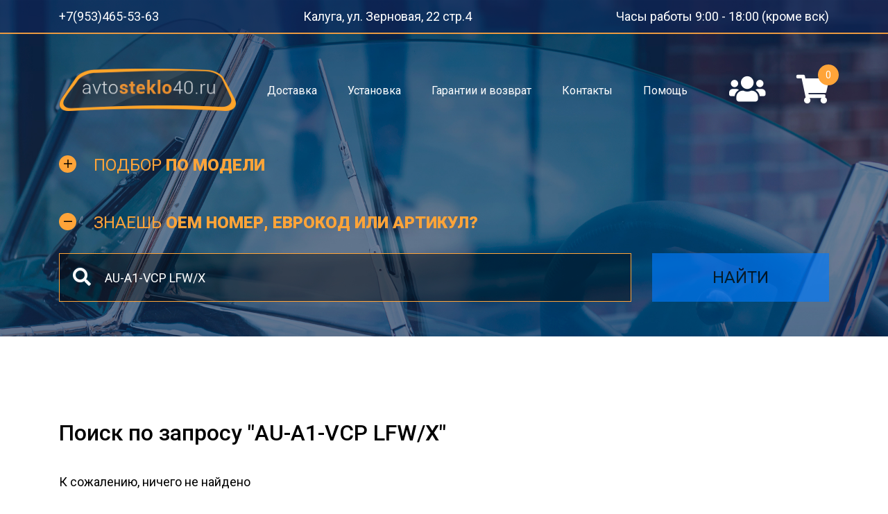

--- FILE ---
content_type: text/html; charset=UTF-8
request_url: https://avtosteklo40.ru/search/oem?search=AU-A1-VCP%20LFW%2FX
body_size: 22610
content:
<!DOCTYPE html>
<html lang="ru-RU">

<head>
	<meta charset="utf-8">
<meta http-equiv="X-UA-Compatible" content="IE=edge">
<meta name="viewport" content="width=device-width, initial-scale=1, shrink-to-fit=no">

<title>AU-A1-VCP LFW/X - Автостекло40</title>
<meta name="description" content="Купить AU-A1-VCP LFW/X - Автостекло40">
<meta name="keywords" content="au-a1-vcp lfw/x калуга, au-a1-vcp lfw/x балабаново, au-a1-vcp lfw/x белоусово, au-a1-vcp lfw/x боровск, au-a1-vcp lfw/x ермолино, au-a1-vcp lfw/x жиздра, au-a1-vcp lfw/x жуков, au-a1-vcp lfw/x киров, au-a1-vcp lfw/x козельск, au-a1-vcp lfw/x кондрово, au-a1-vcp lfw/x кремёнки, au-a1-vcp lfw/x людиново, au-a1-vcp lfw/x малоярославец, au-a1-vcp lfw/x медынь, au-a1-vcp lfw/x мещовск, au-a1-vcp lfw/x мосальск, au-a1-vcp lfw/x обнинск, au-a1-vcp lfw/x сосенский, au-a1-vcp lfw/x спаc-деменск, au-a1-vcp lfw/x сухиничи, au-a1-vcp lfw/x таруса, au-a1-vcp lfw/x юхнов">

<meta property="og:url" content="https://avtosteklo40.ru/search/oem" />
<meta property="og:title" content="AU-A1-VCP LFW/X - Автостекло40" />
<meta property="og:description" content="Купить AU-A1-VCP LFW/X - Автостекло40" />

<meta name="theme-color" content="#14557b">

<link rel="shortcut icon" href="https://avtosteklo40.ru/favicon.ico" type="image/x-icon">

<link href="https://fonts.googleapis.com/css?family=Roboto:100,300,400,500,700,900&amp;subset=cyrillic" rel="stylesheet">
<link rel="stylesheet" href="/assets/_frontend/build/app.css?id=cf54577e62bde3f6544f">
<script>
	var App = {
		csrf: 'U0iPIRO8qP866AnIAEWA5k7ZUQzciTZnlgF7N5a8',
	};
</script>


</head>

<body>
	<div class="wrapper">
		<div id="mobile-menu" style="display: none">
			<div class="close nav"><i class="fal fa-times"></i></div>
			<div class="logotype">
				<a href="/"><img src="/assets/_frontend/images/logo.png" alt="Автостекло40" class="img-fluid"></a>
			</div>
			<div class="navigation"></div>
		</div>

		<main style="min-height: 175px">
			<div class="top-line">
	<div class="container">
		<div class="d-flex justify-content-between">
			<div class="phones">
				<a href="tel:+7(953)465-53-63">+7(953)465-53-63</a>
			</div>
			<div class="address">
					<a href="https://avtosteklo40.ru/contacts">Калуга, ул. Зерновая, 22 стр.4</a>
			</div>
			<div class="time-work">
				<a href="https://avtosteklo40.ru/contacts">Часы работы 9:00 - 18:00 (кроме вск)</a>
			</div>
		</div>
	</div>
</div>
<header>
	<div class="stick" data-sticky>
		<div class="container">
			<div class="row">
				<div class="col-7 col-md-8 col-lg-3 d-flex align-items-center">
					<div class="logotype">
						<a href="/"><img src="/assets/_frontend/images/logo.png" alt="Автостекло40" class="img-fluid"></a>
					</div>
				</div>
				<div class="d-none d-lg-flex col-lg-7 align-items-center justify-content-center">
					<ul class="main-site-navigation">
						<li class=""><a href="https://avtosteklo40.ru/delivery">Доставка</a></li>
						<li class=""><a href="https://avtosteklo40.ru/samostoyatelnaya-ustanovka">Установка</a></li>
						<li class=""><a href="https://avtosteklo40.ru/guarantees">Гарантии и возврат</a></li>
						<li class=""><a href="https://avtosteklo40.ru/contacts">Контакты</a></li>
						<li class=""><a href="https://avtosteklo40.ru/help">Помощь</a></li>
					</ul>
				</div>
				<div class="col-5 col-md-4 col-lg-2 d-flex align-items-center justify-content-end position-relative">
					<ul>
						<li class="d-lg-none">
							<a href="#!" id="link-get-navigation"><i class="fal fa-bars"></i></a>
						</li>
						<li>
															<a href="#" data-target="#modal-auth-users" data-toggle="modal" data-whatever="Авторизация пользователя">
									<i class="fa fa-users"></i>
								</a>
													</li>
						<li>
							<a href="https://avtosteklo40.ru/cart">
								<i class="fa fa-shopping-cart"></i>
								<span class="basket-count" id="basket-count">0</span>
							</a>
						</li>
					</ul>
				</div>
			</div>
		</div>
	</div>
</header>
							<noindex>
<div class="container">
	<div class="model-choice">
		<h4  data-toggle="collapse" aria-expanded="false" href="#collapse-choice" class="cursor-pointer" >Подбор <span>по модели</span></h4>

		<div  id="collapse-choice" class="collapse " >
			<form action="https://avtosteklo40.ru/search" id="form-model-choice" method="post">
				<input type="hidden" name="_token" value="U0iPIRO8qP866AnIAEWA5k7ZUQzciTZnlgF7N5a8">				<div class="row vertical-gap">
					<div class="col-md-6 col-lg-3">
						<select name="brand" class="form-control select2" id="select-brands" data-activate="#select-models">
							<option value="0" selected="selected">Выберите марку</option>
															<option value="acura" >ACURA</option>
															<option value="alfa-romeo" >ALFA ROMEO</option>
															<option value="audi" >AUDI</option>
															<option value="baw" >BAW</option>
															<option value="beifang-benchi" >BEIFANG BENCHI</option>
															<option value="bentley" >BENTLEY</option>
															<option value="bmw" >BMW</option>
															<option value="brilliance" >BRILLIANCE</option>
															<option value="buick" >BUICK</option>
															<option value="byd" >BYD</option>
															<option value="cadillac" >CADILLAC</option>
															<option value="chery" >CHERY</option>
															<option value="chevrolet" >CHEVROLET</option>
															<option value="chrysler" >CHRYSLER</option>
															<option value="citroen" >CITROEN</option>
															<option value="dacia" >DACIA</option>
															<option value="daewoo" >DAEWOO</option>
															<option value="daf" >DAF</option>
															<option value="daihatsu" >DAIHATSU</option>
															<option value="datsun" >DATSUN</option>
															<option value="derways" >DERWAYS</option>
															<option value="dodge" >DODGE</option>
															<option value="dong-feng" >DONG FENG</option>
															<option value="faw" >FAW</option>
															<option value="fiat" >FIAT</option>
															<option value="ford" >FORD</option>
															<option value="foton" >FOTON</option>
															<option value="freightliner" >FREIGHTLINER</option>
															<option value="gac" >GAC</option>
															<option value="gaz" >GAZ</option>
															<option value="geely" >GEELY</option>
															<option value="genesis" >GENESIS</option>
															<option value="gmc" >GMC</option>
															<option value="great-wall" >GREAT WALL</option>
															<option value="hafei" >HAFEI</option>
															<option value="haima" >HAIMA</option>
															<option value="hania" >HANIA</option>
															<option value="haval" >HAVAL</option>
															<option value="hino" >HINO</option>
															<option value="honda" >HONDA</option>
															<option value="howo" >HOWO</option>
															<option value="huanghai" >HUANGHAI</option>
															<option value="hummer" >HUMMER</option>
															<option value="hyundai" >HYUNDAI</option>
															<option value="infiniti" >INFINITI</option>
															<option value="international" >INTERNATIONAL</option>
															<option value="iran-khodro" >IRAN KHODRO</option>
															<option value="isuzu" >ISUZU</option>
															<option value="iveco" >IVECO</option>
															<option value="jac" >JAC</option>
															<option value="jaguar" >JAGUAR</option>
															<option value="jeep" >JEEP</option>
															<option value="kamaz" >KAMAZ</option>
															<option value="kenworth" >KENWORTH</option>
															<option value="kia" >KIA</option>
															<option value="lada" >LADA</option>
															<option value="land-rover" >LAND ROVER</option>
															<option value="landwind" >LANDWIND</option>
															<option value="ldv" >LDV</option>
															<option value="lexus" >LEXUS</option>
															<option value="lifan" >LIFAN</option>
															<option value="lincoln" >LINCOLN</option>
															<option value="mack" >MACK</option>
															<option value="man" >MAN</option>
															<option value="mazda" >MAZDA</option>
															<option value="mercedes" >MERCEDES</option>
															<option value="mercedes-benz" >MERCEDES BENZ</option>
															<option value="mercury" >MERCURY</option>
															<option value="mini" >MINI</option>
															<option value="mitsubishi" >MITSUBISHI</option>
															<option value="mudan" >MUDAN</option>
															<option value="nissan" >NISSAN</option>
															<option value="oldsmobile" >OLDSMOBILE</option>
															<option value="opel" >OPEL</option>
															<option value="peterbilt" >PETERBILT</option>
															<option value="peugeot" >PEUGEOT</option>
															<option value="plymouth" >PLYMOUTH</option>
															<option value="pontiac" >PONTIAC</option>
															<option value="porsche" >PORSCHE</option>
															<option value="ravon" >RAVON</option>
															<option value="renault" >RENAULT</option>
															<option value="rover" >ROVER</option>
															<option value="saab" >SAAB</option>
															<option value="saturn" >SATURN</option>
															<option value="scania" >SCANIA</option>
															<option value="seat" >SEAT</option>
															<option value="shaanxi" >SHAANXI</option>
															<option value="sisu" >SISU</option>
															<option value="skoda" >SKODA</option>
															<option value="smart" >SMART</option>
															<option value="ssangyong" >SSANGYONG</option>
															<option value="subaru" >SUBARU</option>
															<option value="suzuki" >SUZUKI</option>
															<option value="tagaz" >TAGAZ</option>
															<option value="tata" >TATA</option>
															<option value="tesla" >TESLA</option>
															<option value="tianya-zxauto" >TIANYA (ZXAUTO)</option>
															<option value="toyota" >TOYOTA</option>
															<option value="uaz" >UAZ</option>
															<option value="volkswagen" >VOLKSWAGEN</option>
															<option value="volvo" >VOLVO</option>
															<option value="vortex" >VORTEX</option>
															<option value="yuejin" >YUEJIN</option>
															<option value="zaz" >ZAZ</option>
															<option value="kuzovnoe" >КУЗОВНОЕ</option>
															<option value="shchetki-po-modelyam" >Щётки по моделям</option>
													</select>
					</div>
					<div class="col-md-6 col-lg-3">
						<select name="model" class="form-control select2" id="select-models" data-activate="#select-categories"   disabled >
							<option value="0" selected="selected">Выберите модель</option>
													</select>
					</div>
					<div class="col-md-6 col-lg-3">
						<select name="category" class="form-control select2" id="select-categories"  disabled >
							<option value="0" selected="selected">Выберите тип стекла</option>
															<option value="steklo-bokovoe-opusknoe" >Стекло боковое опускное</option>
															<option value="steklo-zadnee" >Стекло заднее</option>
															<option value="steklo-kuzova-bokovoe-ne-opusknoe" >Стекло кузова боковое (не опускное)</option>
															<option value="steklo-lobovoe" >Стекло лобовое</option>
															<option value="steklo-fortochki" >Стекло форточки</option>
															<option value="molding-lobovogo-stekla" >Молдинг лобового стекла</option>
															<option value="steklo-lyuka" >Стекло люка</option>
															<option value="vid-zapasnoy-chasti-ne-ukazan" >Вид запасной части не указан</option>
															<option value="klipsa" >Клипса</option>
															<option value="molding-universalnyy" >Молдинг универсальный</option>
													</select>
					</div>
					<div class="col-md-6 col-lg-3">
												<button type="submit" class="btn btn-lg btn-full btn-primary btn-vg disabled" disabled >Найти</button>
					</div>
				</div>
			</form>
		</div>

	</div>
</div>
</noindex>				<noindex>
<div class="container">
	<div class="model-search">
		<h4  data-toggle="collapse" aria-expanded="true" href="#collapse-search" class="cursor-pointer"  >Знаешь <span>OEM номер, еврокод или артикул?</span></h4>

		<div  id="collapse-search" class="collapse show" >
			<form action="https://avtosteklo40.ru/search/oem" id="form-model-search" autocomplete="off" method="get">
				<div class="row vertical-gap">
					<div class="col-md-9">
						<input class="form-control form-search" type="text" name="search" autocomplete="off" placeholder="Введите OEM номер детали, еврокод или артикул замены" value="AU-A1-VCP LFW/X" required>
						<span class="icon-search fa fa-search"></span>
					</div>
					<div class="col-md-3">
						<button type="submit" class="btn btn-lg btn-full btn-primary btn-vg "  disabled >Найти</button>
					</div>
				</div>
			</form>
		</div>

			</div>
</div>
</noindex>					</main>

		<div class="content">
				<div class="container" id="search-result">
		<div class="content pptb-120">
			<h1 class="h2 ppb-30">Поиск по запросу &quot;AU-A1-VCP LFW/X&quot;</h1>

			<div class="row">
				<div class="col-md-12">
											<div class="products-empty">
	К сожалению, ничего не найдено
</div>									</div>
			</div>
		</div>
	</div>
		</div>

		<footer>
	<div class="top">
		<div class="container">
			<div class="row">
				<div class="col-md-9">
					<div class="row">
						<div class="col-md-5">
							<h4 class="vg-title fz-18">ПРЕИМУЩЕСТВА</h4>
							<ul class="vg-list">
								<li>большой ассортимент автостекла</li>
								<li>удобные коммуникации - купить просто, вернуть и обменять еще проще</li>
								<li>гарантия возврата денежных средств</li>
								<li>логистика - только быстрая доставка</li>
								<li>наши скидки больше - <span class="fz-14 fw-thin"><s>5%</s></span> 6% <span class="fz-14 fw-thin"><s>10%</s></span> 12% <span class="fz-14 fw-thin"><s>15%</s></span> 18%</li>
							</ul>
						</div>
						<div class="col-md-4">
							<h4 class="vg-title fz-18">СОТРУДНИЧЕСТВО</h4>
							<ul class="vg-list">
								<li><a href="/yuridicheskaya-informatsiya/postavshikam">Поставщикам</a></li>
								<li><a href="/yuridicheskaya-informatsiya/partneram">Партнерам</a></li>
							</ul>
							<h4 class="vg-title fz-18">ЮРИДИЧЕСКАЯ ИНФОРМАЦИЯ</h4>
							<ul class="vg-list">
								<li><a href="/yuridicheskaya-informatsiya/usloviya-prodazh">Условия продажи</a></li>
								<li><a href="/yuridicheskaya-informatsiya/politika-konfidentsialnosti">Политика конфиденциальности</a></li>
								<li><a href="/yuridicheskaya-informatsiya/polzovatelskoye-soglasheniye">Пользовательское соглашение</a></li>
							</ul>
						</div>
						<div class="col-md-3">
							<h4 class="vg-title fz-18">ПОКУПАТЕЛЯМ</h4>
							<ul class="vg-list">
								<li><a href="https://avtosteklo40.ru/delivery">Доставка</a></li>
								<li><a href="/pay">Оплата</a></li>
								<li><a href="https://avtosteklo40.ru/samostoyatelnaya-ustanovka">Установка</a></li>
								<li><a href="https://avtosteklo40.ru/guarantees">Гарантии</a></li>
								<li><a href="/samostoyatelnaya-ustanovka">Самостоятельная установка</a></li>
								<li><a href="/help">Помощь</a></li>
								<li><a href="/recommends">Рекомендации</a></li>
							</ul>
						</div>
					</div>
				</div>
				<div class="col-md-3">
					<h4 class="vg-title fz-18 gap">КОНТАКТЫ</h4>
					<ul class="vg-list">
						<li>Телефон: <a href="tel:+7(953)465-53-63">+7(953)465-53-63</a></li>
						<li>Адрес: <a href="https://avtosteklo40.ru/contacts">Калуга, ул. Зерновая, 22 стр.4</a></li>
					</ul>

					<h4 class="vg-title fz-18">социальные сети</h4>
					<ul class="vg-list social-icons-list">
													<li><a href="https://vk.com/avtosteklo40" target="_blank"><i class="fab fa-vk"></i></a></li>
																																					<li><a href="https://www.instagram.com/avto_steklo40/" target="_blank">Instagram</a></li>
																															<li><a href="viber://chat?number=79533111208" target="_blank"><i class="fab fa-viber"></i></a></li>
																			<li><a href="https://wa.me/79533111208" target="_blank"><i class="fab fa-whatsapp"></i></a></li>
											</ul>
				</div>
			</div>
		</div>
	</div>
	<div class="bottom">
		<div class="container">
			<div class="copyright fz-14 d-flex justify-content-between">
				<span>
					<i class="fal fa-copyright"></i>2016 - 2026. Автостекло40.
				Все товары сертифицированы, все услуги лицензированы. <a href="https://vegas-dev.com/" target="_blank">Разработка и продвижение - Vegas Studio</a>
				</span>
			</div>
		</div>
	</div>
</footer>	</div>

	<noindex>
<div class="modal fade vg-modal" id="modal-auth-users" tabindex="-1" role="dialog" aria-labelledby="exampleModalLabel" aria-hidden="true">
	<div class="modal-dialog" role="document">
		<div class="modal-content" id="mc-auth-user">
			<div class="modal-header">
				<h5 class="modal-title" id="exampleModalLabel">Авторизация пользователя</h5>
				<button type="button" class="close" data-dismiss="modal" aria-label="Close">
					<span aria-hidden="true">&times;</span>
				</button>
			</div>

			<div class="modal-body">
				<form action="https://avtosteklo40.ru/login" id="form-auth-user" method="post">
					<input type="hidden" name="_token" value="U0iPIRO8qP866AnIAEWA5k7ZUQzciTZnlgF7N5a8">					<div class="form-group">
						<label for="user_phone" class="col-form-label">Ваш номер телефона</label>
						<input type="text" data-inputmask="'mask': '7 (999) 999-99-99'" data-inputmask-clearmaskonlostfocus="true" data-inputmask-clearincomplete="true" name="phone" class="form-control" required>
					</div>
					<div class="form-group">
						<label for="auth_user_password" class="col-form-label">Ваш пароль</label>
						<input type="password" name="password" class="form-control" id="auth_user_password" required>
						<span data-target="#auth_user_password" class="fal fa-fw fa-eye field-icon toggle-password"></span>
					</div>
				</form>
				<div><a href="#mc-forget-pass" class="toggle-modal-form">Забыли пароль?</a></div>
				<div class="alert alert-danger err" style="display: none;">Указан неверный логин или пароль</div>
			</div>

			<div class="modal-footer justify-content-between">
				<a href="https://avtosteklo40.ru/register" class="btn btn-md btn-secondary">Регистрация</a>
				<button type="submit" form="form-auth-user" class="btn btn-md btn-primary">Войти</button>
			</div>
		</div>

		<div class="modal-content" id="mc-forget-pass" style="display: none">
			<div class="modal-header">
				<h5 class="modal-title" id="exampleModalLabel">Восстановление пароля</h5>
				<button type="button" class="close" data-dismiss="modal" aria-label="Close">
					<span aria-hidden="true">&times;</span>
				</button>
			</div>

			<div class="modal-body">
				<form action="https://avtosteklo40.ru/password/phone" id="form-forget-pass" method="post">
					<input type="hidden" name="_token" value="U0iPIRO8qP866AnIAEWA5k7ZUQzciTZnlgF7N5a8">					<div class="form-group">
						<label for="user_phone" class="col-form-label">Ваш телефон</label>
						<input type="text" name="phone" class="form-control" required data-inputmask="'mask': '7 (999) 999-99-99'" data-inputmask-clearmaskonlostfocus="true" data-inputmask-clearincomplete="true">
					</div>
				</form>

				<div class="alert alert-danger err" style="display: none;"></div>
				<div class="alert alert-success success" style="display: none;"></div>
			</div>

			<div class="modal-footer justify-content-between">
				<a href="#mc-auth-user" class="btn btn-md btn-secondary toggle-modal-form">Отмена</a>
				<button type="submit" form="form-forget-pass" class="btn btn-md btn-primary">Восстановить</button>

				<a href="#mc-auth-user" class="btn btn-md btn-primary toggle-modal-form to-auth" style="display: none;">Войти</a>
			</div>
		</div>
	</div>
</div>
</noindex>	<script type="text/javascript" src="/assets/_frontend/build/app.js?id=c9884bf8b33611d803b2"></script>



	<!-- Yandex.Metrika counter -->
<script type="text/javascript" >
   (function(m,e,t,r,i,k,a){m[i]=m[i]||function(){(m[i].a=m[i].a||[]).push(arguments)};
   m[i].l=1*new Date();k=e.createElement(t),a=e.getElementsByTagName(t)[0],k.async=1,k.src=r,a.parentNode.insertBefore(k,a)})
   (window, document, "script", "https://mc.yandex.ru/metrika/tag.js", "ym");

   ym(53268586, "init", {
        clickmap:true,
        trackLinks:true,
        accurateTrackBounce:true,
        webvisor:true
   });
</script>
<noscript><div><img src="https://mc.yandex.ru/watch/53268586" style="position:absolute; left:-9999px;" alt="" /></div></noscript>
<!-- /Yandex.Metrika counter -->



	<!-- BEGIN JIVOSITE CODE {literal} -->
	<script type='text/javascript'>
		(function(){ var widget_id = 'kq29ajqM2S';var d=document;var w=window;function l(){
			var s = document.createElement('script'); s.type = 'text/javascript'; s.async = true;
			s.src = '//code.jivosite.com/script/widget/'+widget_id
			; var ss = document.getElementsByTagName('script')[0]; ss.parentNode.insertBefore(s, ss);}
			if(d.readyState=='complete'){l();}else{if(w.attachEvent){w.attachEvent('onload',l);}
			else{w.addEventListener('load',l,false);}}})();
	</script>
	<!-- {/literal} END JIVOSITE CODE -->
</body>
</html>